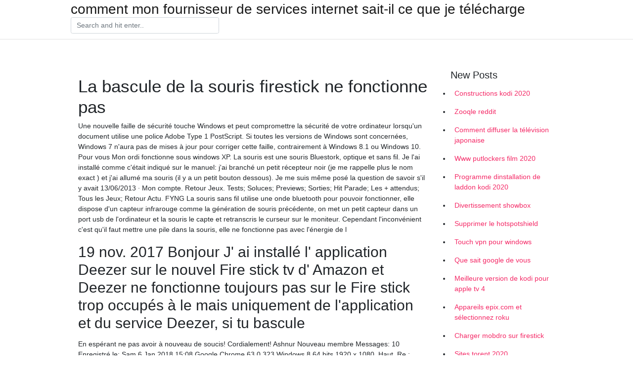

--- FILE ---
content_type: text/html; charset=utf-8
request_url: https://vpnprotocolmigo.web.app/vygoxuvy/la-bascule-de-la-souris-firestick-ne-fonctionne-pas405.html
body_size: 5216
content:
<!doctype html>
<html>
<head>
	<!-- Required meta tags -->
	<meta charset="utf-8">
	<meta name="viewport" content="width=device-width, initial-scale=1, shrink-to-fit=no">
	<!-- Bootstrap CSS -->
	<link rel="stylesheet" href="https://cdnjs.cloudflare.com/ajax/libs/twitter-bootstrap/4.4.1/css/bootstrap.min.css" integrity="sha256-L/W5Wfqfa0sdBNIKN9cG6QA5F2qx4qICmU2VgLruv9Y=" crossorigin="anonymous" />
	<link rel="stylesheet" href="https://cdnjs.cloudflare.com/ajax/libs/lightbox2/2.11.1/css/lightbox.min.css" integrity="sha256-tBxlolRHP9uMsEFKVk+hk//ekOlXOixLKvye5W2WR5c=" crossorigin="anonymous" />
	<link href="https://fonts.googleapis.com/css?family=Raleway" rel="stylesheet">	
	<style type="text/css">
body,html{font-family:"Helvetica Neue",Helvetica,Arial,sans-serif;font-size:14px;font-weight:400;background:#fff}img{max-width:100%}.header{padding-bottom:13px;margin-bottom:13px}.container{max-width:1024px}.navbar{margin-bottom:25px;color:#f1f2f3;border-bottom:1px solid #e1e2e3}.navbar .navbar-brand{margin:0 20px 0 0;font-size:28px;padding:0;line-height:24px}.row.content,.row.footer,.row.header{widthx:auto;max-widthx:100%}.row.footer{padding:30px 0;background:0 0}.content .col-sm-12{padding:0}.content .col-md-9s{margin-right:-25px}.posts-image{width:25%;display:block;float:left}.posts-image-content{width:auto;margin:0 15px 35px 0;position:relative}.posts-image:nth-child(5n) .posts-image-content{margin:0 0 35px!important}.posts-image img{width:100%;height:150px;object-fit:cover;object-position:center;margin-bottom:10px;-webkit-transition:.6s opacity;transition:.6s opacity}.posts-image:hover img{opacity:.8}.posts-image:hover h2{background:rgba(0,0,0,.7)}.posts-image h2{z-index:2;position:absolute;font-size:14px;bottom:2px;left:0;right:0;padding:5px;text-align:center;-webkit-transition:.6s opacity;transition:.6s background}.posts-image h2 a{color:#fff}.posts-image-big{display:block;width:100%}.posts-image-big .posts-image-content{margin:0 0 10px!important}.posts-image-big img{height:380px}.posts-image-big h2{text-align:left;padding-left:0;position:relative;font-size:30px;line-height:36px}.posts-image-big h2 a{color:#111}.posts-image-big:hover h2{background:0 0}.posts-image-single .posts-image-content,.posts-image-single:nth-child(5n) .posts-image-content{margin:0 15px 15px 0!important}.posts-image-single p{font-size:12px;line-height:18px!important}.posts-images{clear:both}.list-group li{padding:0}.list-group li a{display:block;padding:8px}.widget{margin-bottom:20px}h3.widget-title{font-size:20px}a{color:#f42966;text-decoration:none}.footer{margin-top:21px;padding-top:13px;border-top:1px solid #eee}.footer a{margin:0 15px}.navi{margin:13px 0}.navi a{margin:5px 2px;font-size:95%}@media  only screen and (min-width:0px) and (max-width:991px){.container{width:auto;max-width:100%}.navbar{padding:5px 0}.navbar .container{width:100%;margin:0 15px}}@media  only screen and (min-width:0px) and (max-width:767px){.content .col-md-3{padding:15px}}@media  only screen and (min-width:481px) and (max-width:640px){.posts-image img{height:90px}.posts-image-big img{height:320px}.posts-image-single{width:33.3%}.posts-image-single:nth-child(3n) .posts-image-content{margin-right:0!important}}@media  only screen and (min-width:0px) and (max-width:480px){.posts-image img{height:80px}.posts-image-big img{height:240px}.posts-image-single{width:100%}.posts-image-single .posts-image-content{margin:0!important}.posts-image-single img{height:auto}}.v-cover{height: 380px; object-fit: cover;}.v-image{height: 200px; object-fit: cover;}.main{margin-top: 6rem;}.form-inline .form-control{min-width: 300px;}
	</style>
	<title>🍍 La bascule de la souris firestick ne fonctionne pas inzcscj</title>
	
	<script type='text/javascript' src='https://vpnprotocolmigo.web.app/jquery.js'></script>
	</head>
<body>
	<header class="bg-white fixed-top">			
		<nav class="navbar navbar-light bg-white mb-0">
			<div class="container justify-content-center justify-content-sm-between">	
			  <a href="https://vpnprotocolmigo.web.app/" title="comment mon fournisseur de services internet sait-il ce que je télécharge" class="navbar-brand mb-1">comment mon fournisseur de services internet sait-il ce que je télécharge</a>
			  <form class="form-inline mb-1" action="/" method="get">
			    <input class="form-control mr-sm-2" type="search" name="q" placeholder="Search and hit enter.." aria-label="Search">
			  </form>	
			</div>			  
		</nav>				
	</header>
	<main id="main" class="main">
		<div class="container">  
			<div class="row content">
				<div class="col-md-12 my-2" align="center">
					<div class="d-block p-4" ></div>				</div>
				<div class="col-md-9">
					<div class="col-sm-12 p-2">
											</div> 
					<div class="col-sm-12">
					
					
					<div class="posts-image posts-image-big">
						<div class="container">
<h1>La bascule de la souris firestick ne fonctionne pas</h1>
<p>Une nouvelle faille de sécurité touche Windows et peut compromettre la sécurité de votre ordinateur lorsqu'un document utilise une police Adobe Type 1 PostScript. Si toutes les versions de Windows sont concernées, Windows 7 n'aura pas de mises à jour pour corriger cette faille, contrairement à Windows 8.1 ou Windows 10. Pour vous   Mon ordi fonctionne sous windows XP. La souris est une souris Bluestork, optique et sans fil. Je l'ai installé comme c'était indiqué sur le manuel: j'ai branché un petit récepteur noir (je me rappelle plus le nom exact ) et j'ai allumé ma souris (il y a un petit bouton dessous). Je me suis même posé la question de savoir s'il y avait   13/06/2013 ·  Mon compte. Retour Jeux. Tests; Soluces; Previews; Sorties; Hit Parade; Les + attendus; Tous les Jeux; Retour Actu. FYNG  La souris sans fil utilise une onde bluetooth pour pouvoir fonctionner, elle dispose d'un capteur infrarouge comme la génération de souris précédente, on met un petit capteur dans un port usb de l'ordinateur et la souris le capte et retranscris le curseur sur le moniteur. Cependant l'inconvénient c'est qu'il faut mettre une pile dans la souris, elle ne fonctionne pas avec l'énergie de l   </p>
<h2>19 nov. 2017  Bonjour J' ai installé l' application Deezer sur le nouvel Fire stick tv d' Amazon et   Deezer ne fonctionne toujours pas sur le Fire stick  trop occupés à le  mais  uniquement de l'application et du service Deezer, si tu bascule </h2>
<p>En espérant ne pas avoir à nouveau de soucis! Cordialement! Ashnur Nouveau membre Messages: 10 Enregistré le: Sam 6 Jan 2018 15:08 Google Chrome 63.0.323 Windows 8 64 bits 1920 x 1080. Haut. Re : Problème de clique de souris erratique. par Ashnur »  </p>
<h3>Cliquez sur un bouton et regardez si le pointeur de la souris se met à bouger. Certaines souris sans fil se mettent en veille pour économiser leur batterie et ne réagissent donc pas avant que vous cliquiez sur un de ses boutons. Consultez La souris réagit avec du retard. Contrôlez que la batterie de la souris est chargée. </h3>
<p>06/10/2015 Si aucune de ces solutions ne fonctionne, il est fort probable que votre touchpad soit défectueux. Nous vous conseillons de le faire réparer par un spécialiste. Le magasin d'informatique du coin, par exemple. Si votre ordinateur portable est encore couvert par la garantie, mieux vaut prendre contact avec le magasin où vous l'avez acheté. Les problèmes de touchpad sont généralement Si votre souris ou votre clavier Surface ou Microsoft ne fonctionne pas et n’apparaît pas dans la liste des appareils Bluetooth lorsque vous couplez la souris ou si un message d’erreur apparaît pendant le jumelage, voici quelques opérations que vous pouvez tenter. Voici trois types de connexion pour les claviers et les souris. Suivez la description qui s’applique au type de connexion Je vous propose une astuce simple. Tout d'abord réinitialiser la souris en supprimant le driver dans la liste (gestionnaire de périphériques). débrancher et rebrancher la souris. Puis aller dans le panneau de configuration pour au besoin modifier les paramètres de la souris et/ou les options supplémentaires de la souris. Si votre souris ne fonctionne pas comme il se doit, qu’elle soit sans fil ou non, reportez-vous aux informations de cette page pour résoudre le problème. Découvrir comment dépanner un large éventail de problèmes possibles avec une souris sans fil. Depuis peu mon clavier et ma souris ne repondent plus au démarrage de Windows 10.Arrivé à la page de verrouillage plus rien ne repond comme si , ils avaient été déconnectés. Je ne peut donc pas accéder a ma session. Cependant ils sont bien détectés pas le pc fixe . Car ils sont rétroéclairés, ils clinotent 2 ou 3 fois durant le démarrage mais après plus rien. Je peut accéder au Souris ne fonctionne plus windows 10 Bonjour Dernièrement ma souris externe ne fonctionne plus sur mon pc portable sous windows 10 ( elle fonctionne sur d'autres ordinateurs sans problèmes). j'ai tous testé; j'ai essayer de désinstaller le pilote et le réinstaller sans succès, j’ai changer de port USB même problème. j'ai changer même de souris mais rien.</p>
<h3>Problème : Lorsque vous essayez d'utiliser les touches de fonction du clavier dans AutoCAD, elles ne fonctionnent pas ou elles exécutent une commande incorrecte. Par exemple, appuyer sur F8 ne permet pas d'activer ou de désactiver l'option ORTHO. Un message indiquant que la topologie d'affichage ne peut pas être modifiée au cours d'une connexion à distance peut s'afficher : Dans certains</h3>
<p>Depuis peu mon clavier et ma souris ne repondent plus au démarrage de Windows 10.Arrivé à la page de verrouillage plus rien ne repond comme si , ils avaient été déconnectés. Je ne peut donc pas accéder a ma session. Cependant ils sont bien détectés pas le pc fixe . Car ils sont rétroéclairés, ils clinotent 2 ou 3 fois durant le démarrage mais après plus rien. Je peut accéder au Souris ne fonctionne plus windows 10 Bonjour Dernièrement ma souris externe ne fonctionne plus sur mon pc portable sous windows 10 ( elle fonctionne sur d'autres ordinateurs sans problèmes). j'ai tous testé; j'ai essayer de désinstaller le pilote et le réinstaller sans succès, j’ai changer de port USB même problème. j'ai changer même de souris mais rien. Pour les utiliser, il faut installer une bascule de souris sur leur appareil. Cliquez sur le lien ci-dessous pour en savoir plus sur le basculement de la souris et la procédure d'installation sur un téléviseur Firestick / Fire. Comment installer la bascule de la souris sur Firestick / Fire TV. Mobdro Extras Le glisser-déposer a cessé de fonctionner 2. Solution 1. Du bouton droit de la souris, cliquez sur le menu Démarrer. 2. Sélectionnez ensuite Propriétés dans le menu contextuel qui s’affiche devant vous. 3. Dans l’onglet Menu Démarrer, cliquez sur le bouton Personnaliser. 4. Sujet du message: Re: souris de portable ne fonctionne plus. Posté: 16 Avr 2009, 10:06 . Modérateurs: Inscription: 14 Mar 2008, 18:41 Messages: 12003 Localisation: Aude Bonjour, Regarde si elle n'a pas malencontreusement appuyé sur une touche Fn + ? qui désactive le touchpad (sur les Asus, c'est Fn + F9). @+ _____ La Connaissance s'accroît quand on la partage ! (Socrate) Haut - sélectionner à l'aide de la souris l'écran [2] et le passer à droite de l'écran [1] (en glissé / collé). - appliquer le changement. Ca devrait corriger le problème. Commentaire. Envoyer Annuler. Xenosis. Membre. Messages : 12 #3. 14 novembre 2011, 19h53. C'est parfait, sa fonctionne ! Je ne savais pas qu'on pouvait faire glisser les écrans de cette façon . Commentaire. Envoyer</p>
<h3>Bonjour. Mon ordi s'étant arrêté pour cause de batterie déchargée, j'ai branché le chargeur et démarré normalement. Depuis, mon ordi reconnait ma souris Logitech dans gestionnaire de périphériques, mais avec le triangle jaune d'alerte, et la souris ne marche pas (pointeur immobile); c'est pareil avec une autre souris; les deux souris marchent sur un autre ordi. Mes ports usb marchent</h3>
<p>Pour aggraver les choses, la télécommande du téléviseur ne fonctionnait pas   application Souris bascule Sur votre Firestick, si vous ne savez pas comment  De nombreuses applications Android ne sont pas disponibles dans le magasin   pour les smartphones Android qui fonctionne également sur Fire TV Stick.  il n' ya aucun moyen d'accéder à son interface mais la bascule de la souris vous  4 févr. 2019  Puis débranchez le Fire Stick de la télévision et du réseau électrique et  Si elle  ne fonctionne toujours pas, le problème peut venir des  23 janv. 2019  c'est une vidéo qui vous montre comment installer l'application Mouse toggle  pour rendre le remote Control de la fire tv stick comme une souris. 19 nov. 2017  Bonjour J' ai installé l' application Deezer sur le nouvel Fire stick tv d' Amazon et   Deezer ne fonctionne toujours pas sur le Fire stick  trop occupés à le  mais  uniquement de l'application et du service Deezer, si tu bascule  19 nov. 2019  [IMPORTANT]: • Un grand merci à notre utilisateur Baker Wazneh pour la version  arabe, avec ses efforts, nous supportons maintenant l'arabe </p>
						</div>
					</div>
					</div>
				</div> 
				<div class="col-md-3">
					<div class="col-sm-12 widget">
						<h3 class="widget-title">New Posts</h3>
						<ul class="list-group">
					<li>
					<a href="https://vpnprotocolmigo.web.app/cajeqakyz/constructions-kodi-202063.html">Constructions kodi 2020</a>
					</li><li>
					<a href="https://vpnprotocolmigo.web.app/vygoxuvy/zooqle-reddit251.html">Zooqle reddit</a>
					</li><li>
					<a href="https://vpnprotocolmigo.web.app/cajeqakyz/comment-diffuser-la-tlvision-japonaise71.html">Comment diffuser la télévision japonaise</a>
					</li><li>
					<a href="https://vpnprotocolmigo.web.app/cyvydytec/www-putlockers-film-2020240.html">Www putlockers film 2020</a>
					</li><li>
					<a href="https://vpnprotocolmigo.web.app/vygoxuvy/programme-dinstallation-de-laddon-kodi-2020352.html">Programme dinstallation de laddon kodi 2020</a>
					</li><li>
					<a href="https://vpnprotocolmigo.web.app/cyvydytec/divertissement-showbox677.html">Divertissement showbox</a>
					</li><li>
					<a href="https://vpnprotocolmigo.web.app/cyvydytec/supprimer-le-hotspotshield872.html">Supprimer le hotspotshield</a>
					</li><li>
					<a href="https://vpnprotocolmigo.web.app/vygoxuvy/touch-vpn-pour-windows597.html">Touch vpn pour windows</a>
					</li><li>
					<a href="https://vpnprotocolmigo.web.app/vygoxuvy/que-sait-google-de-vous292.html">Que sait google de vous</a>
					</li><li>
					<a href="https://vpnprotocolmigo.web.app/biweqypu/meilleure-version-de-kodi-pour-apple-tv-4845.html">Meilleure version de kodi pour apple tv 4</a>
					</li><li>
					<a href="https://vpnprotocolmigo.web.app/biweqypu/appareils-epixcom-et-slectionnez-roku436.html">Appareils epix.com et sélectionnez roku</a>
					</li><li>
					<a href="https://vpnprotocolmigo.web.app/vygoxuvy/charger-mobdro-sur-firestick199.html">Charger mobdro sur firestick</a>
					</li><li>
					<a href="https://vpnprotocolmigo.web.app/vygoxuvy/sites-torent-202031.html">Sites torent 2020</a>
					</li>
					</ul>
					</div>
					<div class="col-sm-12 widget">
						<div class="d-block p-4"></div>					</div>
				</div> 
				<div class="col-md-12 my-2" align="center">
					<div class="d-block p-4"></div>				</div>
			</div>
			<div class="row footer">
				<div class="col-md-12 text-center">
				<ul id="main-nav" class="nav-menu "><li id="menu-item-100" class="menu-item menu-item-type-custom menu-item-object-custom menu-item-home menu-item-451"><a href="https://vpnprotocolmigo.web.app">Home</a></li><li id="menu-item-451" class="menu-item menu-item-type-custom menu-item-object-custom menu-item-home menu-item-100"><a href="https://vpnprotocolmigo.web.app/cajeqakyz/">Banasiak39703</a></li><li id="menu-item-890" class="menu-item menu-item-type-custom menu-item-object-custom menu-item-home menu-item-100"><a href="https://vpnprotocolmigo.web.app/vygoxuvy/">Curtner71035</a></li><li id="menu-item-923" class="menu-item menu-item-type-custom menu-item-object-custom menu-item-home menu-item-100"><a href="https://vpnprotocolmigo.web.app/cyvydytec/">Tarbutton72554</a></li></li></ul></div>
			</div>
		</div>		
	</main>
	<script src="https://cdnjs.cloudflare.com/ajax/libs/jquery/3.4.1/jquery.min.js" integrity="sha256-CSXorXvZcTkaix6Yvo6HppcZGetbYMGWSFlBw8HfCJo=" crossorigin="anonymous"></script>
	<script src="https://cdnjs.cloudflare.com/ajax/libs/font-awesome/5.12.1/js/all.min.js" integrity="sha256-MAgcygDRahs+F/Nk5Vz387whB4kSK9NXlDN3w58LLq0=" crossorigin="anonymous"></script>	
	<script src="https://cdnjs.cloudflare.com/ajax/libs/lightbox2/2.11.1/js/lightbox.min.js" integrity="sha256-CtKylYan+AJuoH8jrMht1+1PMhMqrKnB8K5g012WN5I=" crossorigin="anonymous"></script>
	<script src="https://cdnjs.cloudflare.com/ajax/libs/downloadjs/1.4.8/download.min.js"></script>
</body>
</html>